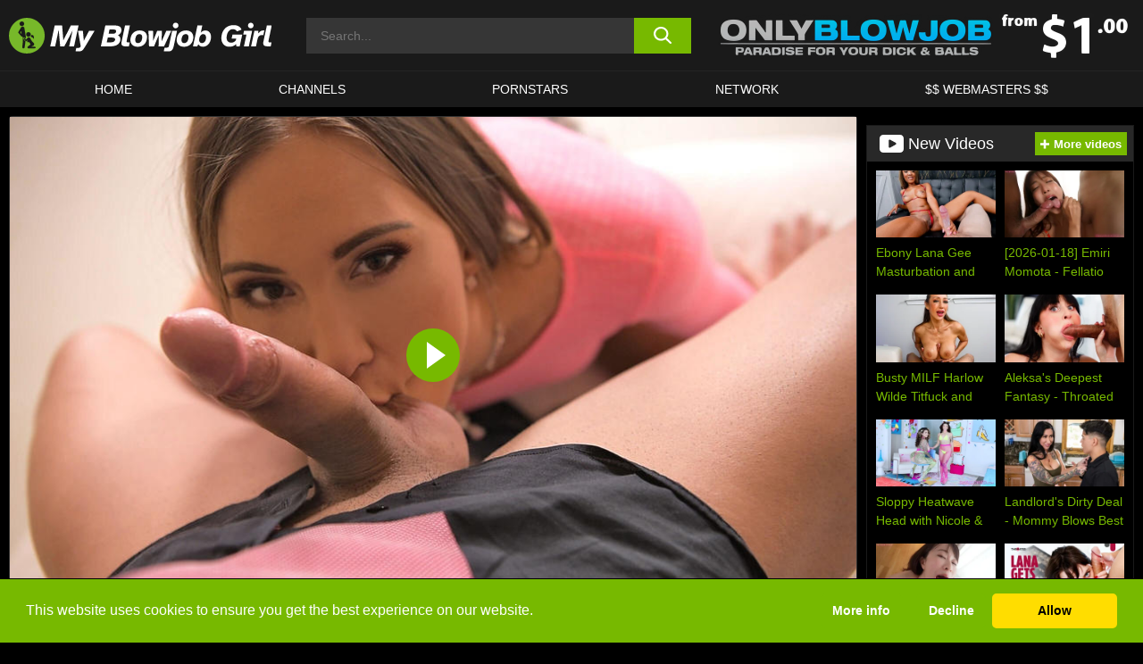

--- FILE ---
content_type: text/html; charset=UTF-8
request_url: https://www.myblowjobgirl.com/only-blowjob/video/insatiable-cock-cravings-see-innocent-young-babes-blowjob-only-blowjob/
body_size: 634896
content:

<!doctype html>

<html lang="en-US">

	<head>

		<meta http-equiv="Content-Type" content="text/html; charset=utf-8">
		<meta name="viewport" content="width=device-width, initial-scale=1.0, maximum-scale=5.0, minimum-scale=1.0">
		
			
		
				
		<!-- Mobile header color -->
		
		<title>Insatiable Cock Cravings: See Innocent Young Babe&#8217;s Blowjob &#8211; Only Blowjob | My Blowjob Girl</title>
<style id='wp-img-auto-sizes-contain-inline-css'>
img:is([sizes=auto i],[sizes^="auto," i]){contain-intrinsic-size:3000px 1500px}
/*# sourceURL=wp-img-auto-sizes-contain-inline-css */
</style>
<style id='wp-block-library-inline-css'>
:root{--wp-block-synced-color:#7a00df;--wp-block-synced-color--rgb:122,0,223;--wp-bound-block-color:var(--wp-block-synced-color);--wp-editor-canvas-background:#ddd;--wp-admin-theme-color:#007cba;--wp-admin-theme-color--rgb:0,124,186;--wp-admin-theme-color-darker-10:#006ba1;--wp-admin-theme-color-darker-10--rgb:0,107,160.5;--wp-admin-theme-color-darker-20:#005a87;--wp-admin-theme-color-darker-20--rgb:0,90,135;--wp-admin-border-width-focus:2px}@media (min-resolution:192dpi){:root{--wp-admin-border-width-focus:1.5px}}.wp-element-button{cursor:pointer}:root .has-very-light-gray-background-color{background-color:#eee}:root .has-very-dark-gray-background-color{background-color:#313131}:root .has-very-light-gray-color{color:#eee}:root .has-very-dark-gray-color{color:#313131}:root .has-vivid-green-cyan-to-vivid-cyan-blue-gradient-background{background:linear-gradient(135deg,#00d084,#0693e3)}:root .has-purple-crush-gradient-background{background:linear-gradient(135deg,#34e2e4,#4721fb 50%,#ab1dfe)}:root .has-hazy-dawn-gradient-background{background:linear-gradient(135deg,#faaca8,#dad0ec)}:root .has-subdued-olive-gradient-background{background:linear-gradient(135deg,#fafae1,#67a671)}:root .has-atomic-cream-gradient-background{background:linear-gradient(135deg,#fdd79a,#004a59)}:root .has-nightshade-gradient-background{background:linear-gradient(135deg,#330968,#31cdcf)}:root .has-midnight-gradient-background{background:linear-gradient(135deg,#020381,#2874fc)}:root{--wp--preset--font-size--normal:16px;--wp--preset--font-size--huge:42px}.has-regular-font-size{font-size:1em}.has-larger-font-size{font-size:2.625em}.has-normal-font-size{font-size:var(--wp--preset--font-size--normal)}.has-huge-font-size{font-size:var(--wp--preset--font-size--huge)}.has-text-align-center{text-align:center}.has-text-align-left{text-align:left}.has-text-align-right{text-align:right}.has-fit-text{white-space:nowrap!important}#end-resizable-editor-section{display:none}.aligncenter{clear:both}.items-justified-left{justify-content:flex-start}.items-justified-center{justify-content:center}.items-justified-right{justify-content:flex-end}.items-justified-space-between{justify-content:space-between}.screen-reader-text{border:0;clip-path:inset(50%);height:1px;margin:-1px;overflow:hidden;padding:0;position:absolute;width:1px;word-wrap:normal!important}.screen-reader-text:focus{background-color:#ddd;clip-path:none;color:#444;display:block;font-size:1em;height:auto;left:5px;line-height:normal;padding:15px 23px 14px;text-decoration:none;top:5px;width:auto;z-index:100000}html :where(.has-border-color){border-style:solid}html :where([style*=border-top-color]){border-top-style:solid}html :where([style*=border-right-color]){border-right-style:solid}html :where([style*=border-bottom-color]){border-bottom-style:solid}html :where([style*=border-left-color]){border-left-style:solid}html :where([style*=border-width]){border-style:solid}html :where([style*=border-top-width]){border-top-style:solid}html :where([style*=border-right-width]){border-right-style:solid}html :where([style*=border-bottom-width]){border-bottom-style:solid}html :where([style*=border-left-width]){border-left-style:solid}html :where(img[class*=wp-image-]){height:auto;max-width:100%}:where(figure){margin:0 0 1em}html :where(.is-position-sticky){--wp-admin--admin-bar--position-offset:var(--wp-admin--admin-bar--height,0px)}@media screen and (max-width:600px){html :where(.is-position-sticky){--wp-admin--admin-bar--position-offset:0px}}

/*# sourceURL=wp-block-library-inline-css */
</style><style id='global-styles-inline-css'>
:root{--wp--preset--aspect-ratio--square: 1;--wp--preset--aspect-ratio--4-3: 4/3;--wp--preset--aspect-ratio--3-4: 3/4;--wp--preset--aspect-ratio--3-2: 3/2;--wp--preset--aspect-ratio--2-3: 2/3;--wp--preset--aspect-ratio--16-9: 16/9;--wp--preset--aspect-ratio--9-16: 9/16;--wp--preset--color--black: #000000;--wp--preset--color--cyan-bluish-gray: #abb8c3;--wp--preset--color--white: #ffffff;--wp--preset--color--pale-pink: #f78da7;--wp--preset--color--vivid-red: #cf2e2e;--wp--preset--color--luminous-vivid-orange: #ff6900;--wp--preset--color--luminous-vivid-amber: #fcb900;--wp--preset--color--light-green-cyan: #7bdcb5;--wp--preset--color--vivid-green-cyan: #00d084;--wp--preset--color--pale-cyan-blue: #8ed1fc;--wp--preset--color--vivid-cyan-blue: #0693e3;--wp--preset--color--vivid-purple: #9b51e0;--wp--preset--gradient--vivid-cyan-blue-to-vivid-purple: linear-gradient(135deg,rgb(6,147,227) 0%,rgb(155,81,224) 100%);--wp--preset--gradient--light-green-cyan-to-vivid-green-cyan: linear-gradient(135deg,rgb(122,220,180) 0%,rgb(0,208,130) 100%);--wp--preset--gradient--luminous-vivid-amber-to-luminous-vivid-orange: linear-gradient(135deg,rgb(252,185,0) 0%,rgb(255,105,0) 100%);--wp--preset--gradient--luminous-vivid-orange-to-vivid-red: linear-gradient(135deg,rgb(255,105,0) 0%,rgb(207,46,46) 100%);--wp--preset--gradient--very-light-gray-to-cyan-bluish-gray: linear-gradient(135deg,rgb(238,238,238) 0%,rgb(169,184,195) 100%);--wp--preset--gradient--cool-to-warm-spectrum: linear-gradient(135deg,rgb(74,234,220) 0%,rgb(151,120,209) 20%,rgb(207,42,186) 40%,rgb(238,44,130) 60%,rgb(251,105,98) 80%,rgb(254,248,76) 100%);--wp--preset--gradient--blush-light-purple: linear-gradient(135deg,rgb(255,206,236) 0%,rgb(152,150,240) 100%);--wp--preset--gradient--blush-bordeaux: linear-gradient(135deg,rgb(254,205,165) 0%,rgb(254,45,45) 50%,rgb(107,0,62) 100%);--wp--preset--gradient--luminous-dusk: linear-gradient(135deg,rgb(255,203,112) 0%,rgb(199,81,192) 50%,rgb(65,88,208) 100%);--wp--preset--gradient--pale-ocean: linear-gradient(135deg,rgb(255,245,203) 0%,rgb(182,227,212) 50%,rgb(51,167,181) 100%);--wp--preset--gradient--electric-grass: linear-gradient(135deg,rgb(202,248,128) 0%,rgb(113,206,126) 100%);--wp--preset--gradient--midnight: linear-gradient(135deg,rgb(2,3,129) 0%,rgb(40,116,252) 100%);--wp--preset--font-size--small: 13px;--wp--preset--font-size--medium: 20px;--wp--preset--font-size--large: 36px;--wp--preset--font-size--x-large: 42px;--wp--preset--spacing--20: 0.44rem;--wp--preset--spacing--30: 0.67rem;--wp--preset--spacing--40: 1rem;--wp--preset--spacing--50: 1.5rem;--wp--preset--spacing--60: 2.25rem;--wp--preset--spacing--70: 3.38rem;--wp--preset--spacing--80: 5.06rem;--wp--preset--shadow--natural: 6px 6px 9px rgba(0, 0, 0, 0.2);--wp--preset--shadow--deep: 12px 12px 50px rgba(0, 0, 0, 0.4);--wp--preset--shadow--sharp: 6px 6px 0px rgba(0, 0, 0, 0.2);--wp--preset--shadow--outlined: 6px 6px 0px -3px rgb(255, 255, 255), 6px 6px rgb(0, 0, 0);--wp--preset--shadow--crisp: 6px 6px 0px rgb(0, 0, 0);}:where(.is-layout-flex){gap: 0.5em;}:where(.is-layout-grid){gap: 0.5em;}body .is-layout-flex{display: flex;}.is-layout-flex{flex-wrap: wrap;align-items: center;}.is-layout-flex > :is(*, div){margin: 0;}body .is-layout-grid{display: grid;}.is-layout-grid > :is(*, div){margin: 0;}:where(.wp-block-columns.is-layout-flex){gap: 2em;}:where(.wp-block-columns.is-layout-grid){gap: 2em;}:where(.wp-block-post-template.is-layout-flex){gap: 1.25em;}:where(.wp-block-post-template.is-layout-grid){gap: 1.25em;}.has-black-color{color: var(--wp--preset--color--black) !important;}.has-cyan-bluish-gray-color{color: var(--wp--preset--color--cyan-bluish-gray) !important;}.has-white-color{color: var(--wp--preset--color--white) !important;}.has-pale-pink-color{color: var(--wp--preset--color--pale-pink) !important;}.has-vivid-red-color{color: var(--wp--preset--color--vivid-red) !important;}.has-luminous-vivid-orange-color{color: var(--wp--preset--color--luminous-vivid-orange) !important;}.has-luminous-vivid-amber-color{color: var(--wp--preset--color--luminous-vivid-amber) !important;}.has-light-green-cyan-color{color: var(--wp--preset--color--light-green-cyan) !important;}.has-vivid-green-cyan-color{color: var(--wp--preset--color--vivid-green-cyan) !important;}.has-pale-cyan-blue-color{color: var(--wp--preset--color--pale-cyan-blue) !important;}.has-vivid-cyan-blue-color{color: var(--wp--preset--color--vivid-cyan-blue) !important;}.has-vivid-purple-color{color: var(--wp--preset--color--vivid-purple) !important;}.has-black-background-color{background-color: var(--wp--preset--color--black) !important;}.has-cyan-bluish-gray-background-color{background-color: var(--wp--preset--color--cyan-bluish-gray) !important;}.has-white-background-color{background-color: var(--wp--preset--color--white) !important;}.has-pale-pink-background-color{background-color: var(--wp--preset--color--pale-pink) !important;}.has-vivid-red-background-color{background-color: var(--wp--preset--color--vivid-red) !important;}.has-luminous-vivid-orange-background-color{background-color: var(--wp--preset--color--luminous-vivid-orange) !important;}.has-luminous-vivid-amber-background-color{background-color: var(--wp--preset--color--luminous-vivid-amber) !important;}.has-light-green-cyan-background-color{background-color: var(--wp--preset--color--light-green-cyan) !important;}.has-vivid-green-cyan-background-color{background-color: var(--wp--preset--color--vivid-green-cyan) !important;}.has-pale-cyan-blue-background-color{background-color: var(--wp--preset--color--pale-cyan-blue) !important;}.has-vivid-cyan-blue-background-color{background-color: var(--wp--preset--color--vivid-cyan-blue) !important;}.has-vivid-purple-background-color{background-color: var(--wp--preset--color--vivid-purple) !important;}.has-black-border-color{border-color: var(--wp--preset--color--black) !important;}.has-cyan-bluish-gray-border-color{border-color: var(--wp--preset--color--cyan-bluish-gray) !important;}.has-white-border-color{border-color: var(--wp--preset--color--white) !important;}.has-pale-pink-border-color{border-color: var(--wp--preset--color--pale-pink) !important;}.has-vivid-red-border-color{border-color: var(--wp--preset--color--vivid-red) !important;}.has-luminous-vivid-orange-border-color{border-color: var(--wp--preset--color--luminous-vivid-orange) !important;}.has-luminous-vivid-amber-border-color{border-color: var(--wp--preset--color--luminous-vivid-amber) !important;}.has-light-green-cyan-border-color{border-color: var(--wp--preset--color--light-green-cyan) !important;}.has-vivid-green-cyan-border-color{border-color: var(--wp--preset--color--vivid-green-cyan) !important;}.has-pale-cyan-blue-border-color{border-color: var(--wp--preset--color--pale-cyan-blue) !important;}.has-vivid-cyan-blue-border-color{border-color: var(--wp--preset--color--vivid-cyan-blue) !important;}.has-vivid-purple-border-color{border-color: var(--wp--preset--color--vivid-purple) !important;}.has-vivid-cyan-blue-to-vivid-purple-gradient-background{background: var(--wp--preset--gradient--vivid-cyan-blue-to-vivid-purple) !important;}.has-light-green-cyan-to-vivid-green-cyan-gradient-background{background: var(--wp--preset--gradient--light-green-cyan-to-vivid-green-cyan) !important;}.has-luminous-vivid-amber-to-luminous-vivid-orange-gradient-background{background: var(--wp--preset--gradient--luminous-vivid-amber-to-luminous-vivid-orange) !important;}.has-luminous-vivid-orange-to-vivid-red-gradient-background{background: var(--wp--preset--gradient--luminous-vivid-orange-to-vivid-red) !important;}.has-very-light-gray-to-cyan-bluish-gray-gradient-background{background: var(--wp--preset--gradient--very-light-gray-to-cyan-bluish-gray) !important;}.has-cool-to-warm-spectrum-gradient-background{background: var(--wp--preset--gradient--cool-to-warm-spectrum) !important;}.has-blush-light-purple-gradient-background{background: var(--wp--preset--gradient--blush-light-purple) !important;}.has-blush-bordeaux-gradient-background{background: var(--wp--preset--gradient--blush-bordeaux) !important;}.has-luminous-dusk-gradient-background{background: var(--wp--preset--gradient--luminous-dusk) !important;}.has-pale-ocean-gradient-background{background: var(--wp--preset--gradient--pale-ocean) !important;}.has-electric-grass-gradient-background{background: var(--wp--preset--gradient--electric-grass) !important;}.has-midnight-gradient-background{background: var(--wp--preset--gradient--midnight) !important;}.has-small-font-size{font-size: var(--wp--preset--font-size--small) !important;}.has-medium-font-size{font-size: var(--wp--preset--font-size--medium) !important;}.has-large-font-size{font-size: var(--wp--preset--font-size--large) !important;}.has-x-large-font-size{font-size: var(--wp--preset--font-size--x-large) !important;}
/*# sourceURL=global-styles-inline-css */
</style>

<link rel='stylesheet' id='teamk-style-css' href='https://www.myblowjobgirl.com/wp-content/themes/teamk/style.css?ver=6.9' media='all' />
<link rel='stylesheet' id='tks-cookies-css-css' href='https://www.myblowjobgirl.com/wp-content/plugins/teamk-shonichi/css/cookies.css?ver=6.9' media='print' onload="this.media='all'" />
<link rel='shortlink' href='https://www.myblowjobgirl.com/?p=1117' />

	<!-- Begin Team K Shonichi SEO -->
	<meta name="description" content="She&#8217;s got insatiable cock cravings and can&#8217;t wait to get a chance to taste George Lee&#8217;s massive dong! Her name is Naomi Bennet and she&#8217;s a breath-taking brunette with brown eyes and small, natural tits. This young bombshell looks so innocent, so inexperienced, so sweet&#8230;Naomi Bennet&#8217;s curvy ass looks absolutely breath-taking underneath her mini-skirt. Today&#8217;s [&hellip;]">
	<link rel="canonical" href="https://www.myblowjobgirl.com/only-blowjob/video/insatiable-cock-cravings-see-innocent-young-babes-blowjob-only-blowjob/">
	<meta name="robots" content="max-snippet:-1, max-image-preview:large, max-video-preview:-1">

	<!-- End Team K Shonichi SEO -->
<link rel="icon" type="image/png" href="/wp-content/uploads/fbrfg/favicon-96x96.png" sizes="96x96" />
<link rel="icon" type="image/svg+xml" href="/wp-content/uploads/fbrfg/favicon.svg" />
<link rel="shortcut icon" href="/wp-content/uploads/fbrfg/favicon.ico" />
<link rel="apple-touch-icon" sizes="180x180" href="/wp-content/uploads/fbrfg/apple-touch-icon.png" />
<meta name="apple-mobile-web-app-title" content="My Blowjob Girl" />
<link rel="manifest" href="/wp-content/uploads/fbrfg/site.webmanifest" /><!-- Analytics by WP Statistics - https://wp-statistics.com -->

<style id="teamk-css-vars" data-ver="20fd1e0cbe6c4f71152c3fb1fc11479d">:root{--primary-color: #77B900;--bg-color: #000000;--header-bg-color: #1A1A1A;--logo-height: 40px;--site-max-width: 1340px;--header-height: 80px;--sidebar-width: 300px;}</style>

<script type="application/ld+json">{"@context": "https://schema.org","@graph": [{"@type": "WebSite","@id": "https://www.myblowjobgirl.com/#website","url": "https://www.myblowjobgirl.com","inLanguage": "en-US","name": "My Blowjob Girl","description": "Free Blow Job Sex Videos and Movies","isFamilyFriendly": false,"potentialAction": {"@type": "SearchAction","target": "https://www.myblowjobgirl.com/?s={search_term_string}","query-input": "required name=search_term_string"},"publisher":{"@id":"https://www.myblowjobgirl.com/#organization"}},{"@type":"Organization","@id":"https://www.myblowjobgirl.com/#organization","name":"My Blowjob Girl","url":"https://www.myblowjobgirl.com","logo":{  "@type":"ImageObject",  "url":"https:\/\/www.myblowjobgirl.com\/img\/themeIMGs\/NewLogo.svg",  "contentUrl":"https:\/\/www.myblowjobgirl.com\/img\/themeIMGs\/NewLogo.svg","encodingFormat":"image\/svg+xml"}},{"@type": "BreadcrumbList","@id": "https://www.myblowjobgirl.com/#breadcrumbs","name": "Breadcrumbs","itemListElement": [{"@type": "ListItem","position": 1,"item": {"@id": "https://www.myblowjobgirl.com","url": "https://www.myblowjobgirl.com","name": "My Blowjob Girl"}},{"@type": "ListItem","position": 2,"item": {"@id": "https://www.myblowjobgirl.com/only-blowjob/","url": "https://www.myblowjobgirl.com/only-blowjob/","name": "Only Blowjob"}},{"@type": "ListItem","position": 3,"item": {"@id": "https://www.myblowjobgirl.com/only-blowjob/video/","url": "https://www.myblowjobgirl.com/only-blowjob/video/","name": "video"}},{"@type": "ListItem","position": 4,"item": {"@id": "https://www.myblowjobgirl.com/only-blowjob/video/insatiable-cock-cravings-see-innocent-young-babes-blowjob-only-blowjob/","url": "https://www.myblowjobgirl.com/only-blowjob/video/insatiable-cock-cravings-see-innocent-young-babes-blowjob-only-blowjob/","name": "Insatiable Cock Cravings: See Innocent Young Babe's Blowjob - Only Blowjob"}}]},{"@type":"WebPage","@id":"https:\/\/www.myblowjobgirl.com\/only-blowjob\/video\/insatiable-cock-cravings-see-innocent-young-babes-blowjob-only-blowjob\/#webpage","url":"https:\/\/www.myblowjobgirl.com\/only-blowjob\/video\/insatiable-cock-cravings-see-innocent-young-babes-blowjob-only-blowjob\/","name":"Insatiable Cock Cravings: See Innocent Young Babe's Blowjob - Only Blowjob","isPartOf":{"@id":"https://www.myblowjobgirl.com/#website"},"breadcrumb":{"@id":"https://www.myblowjobgirl.com/#breadcrumbs"},"description":"She&#8217;s got insatiable cock cravings and can&#8217;t wait to get a chance to taste George Lee&#8217;s massive dong! Her name is Naomi Bennet and she&#8217;s a breath-taking brunette with brown eyes and small, natural tits. This young bombshell looks so innocent, so inexperienced, so sweet&#8230;Naomi Bennet&#8217;s curvy ass looks absolutely breath-taking underneath her mini-skirt. Today&#8217;s [&hellip;]","primaryImageOfPage":{  "@type":"ImageObject",  "url":"https:\/\/www.myblowjobgirl.com\/wp-content\/uploads\/2018\/10\/1117-393-preview.webp","encodingFormat":"image\/webp"},"video":{"@id":"https:\/\/www.myblowjobgirl.com\/only-blowjob\/video\/insatiable-cock-cravings-see-innocent-young-babes-blowjob-only-blowjob\/#videoObject"}}]}</script>
<script type="application/ld+json">{"@context": "https://schema.org","@graph": [{"@type":"Article","@id":"https:\/\/www.myblowjobgirl.com\/only-blowjob\/video\/insatiable-cock-cravings-see-innocent-young-babes-blowjob-only-blowjob\/#article","mainEntityOfPage":{"@id":"https:\/\/www.myblowjobgirl.com\/only-blowjob\/video\/insatiable-cock-cravings-see-innocent-young-babes-blowjob-only-blowjob\/"},"headline":"Insatiable Cock Cravings: See Innocent Young Babe's Blowjob - Only Blowjob","image":"https:\/\/www.myblowjobgirl.com\/wp-content\/uploads\/2018\/10\/1117-393-preview.webp","datePublished":"2018-10-26T23:02:09+02:00","dateModified":"2018-10-26T23:02:09+02:00","author":{"@type":"Organization","@id":"https://www.myblowjobgirl.com/#organization"},"publisher":{"@id":"https://www.myblowjobgirl.com/#organization"},"associatedMedia":{"@id":"https:\/\/www.myblowjobgirl.com\/only-blowjob\/video\/insatiable-cock-cravings-see-innocent-young-babes-blowjob-only-blowjob\/#videoObject"}}]}</script>
<script type="application/ld+json">{"@context": "https://schema.org","@graph": [{"@type":"VideoObject","@id":"https:\/\/www.myblowjobgirl.com\/only-blowjob\/video\/insatiable-cock-cravings-see-innocent-young-babes-blowjob-only-blowjob\/#videoObject","contentUrl":"https:\/\/hwnds.ddfstatic.com\/ddfcash\/content\/ddf\/875bj\/trailer_720.mp4","encodingFormat":"video\/mp4","embedUrl":"https:\/\/www.myblowjobgirl.com\/only-blowjob\/video\/insatiable-cock-cravings-see-innocent-young-babes-blowjob-only-blowjob\/","name":"Insatiable Cock Cravings: See Innocent Young Babe's Blowjob - Only Blowjob","description":"She&#8217;s got insatiable cock cravings and can&#8217;t wait to get a chance to taste George Lee&#8217;s massive dong! Her name is Naomi Bennet and she&#8217;s a breath-taking brunette with brown eyes and small, natural tits. This young bombshell looks so innocent, so inexperienced, so sweet&#8230;Naomi Bennet&#8217;s curvy ass looks absolutely breath-taking underneath her mini-skirt. Today&#8217;s [&hellip;]","identifier":"1117","inLanguage":"en-US","isFamilyFriendly": false,"isAccessibleForFree": true,"duration":"PT40M48S","width": 1920,"height": 1080,"interactionStatistic":[{  "@type":"InteractionCounter",  "interactionType":{"@type":"WatchAction"},  "userInteractionCount":643}],"thumbnailUrl":["https:\/\/www.myblowjobgirl.com\/wp-content\/uploads\/2018\/10\/1117-393-preview.webp"],"uploadDate":"2018-10-26T23:02:09+02:00","publisher":{"@id":"https://www.myblowjobgirl.com/#organization"},"potentialAction":{"@type":"WatchAction","target":"https:\/\/www.myblowjobgirl.com\/only-blowjob\/video\/insatiable-cock-cravings-see-innocent-young-babes-blowjob-only-blowjob\/"},"mainEntityOfPage":{"@id":"https:\/\/www.myblowjobgirl.com\/only-blowjob\/video\/insatiable-cock-cravings-see-innocent-young-babes-blowjob-only-blowjob\/#webpage"},"genre":["69","Athletic","Ball licking","Boy-girl","Brown eyes","Brown hair","Cum play","Curvy ass","Czech","Deep throat","Dslr","Facial","Fingering","Girl next door","High heels","Indoor","Lingerie","Livingroom","Medium ass","Medium skin","Mini-skirt","Natural tits","Pussy eating","Pussy licking","Pussy play","Shaved pussy","Small tits","Sucking"],"actor":[{"@type":"Person","name":"Naomi Bennet","url":"https:\/\/www.myblowjobgirl.com\/pornstars\/naomi-bennet\/"}]}]}</script>
<script async src="https://www.googletagmanager.com/gtag/js?id=G-MPF1THRT8Y"></script>

<script type="text/plain" class="ce-script">

    window.dataLayer = window.dataLayer || [];
	function gtag(){dataLayer.push(arguments);}
    gtag('js', new Date());

    gtag('config', 'G-MPF1THRT8Y' );
			
</script>

<meta name="theme-color" content="#000000" />
<!-- BEGIN TWITTER DATA -->
<meta name="twitter:card" content="summary_large_image" />
<meta name="twitter:site" content="@SamuraiJuuGo" />
<meta name="twitter:title" content="Insatiable Cock Cravings: See Innocent Young Babe's Blowjob - Only Blowjob" />
<meta name="twitter:description" content="She&#8217;s got insatiable cock cravings and can&#8217;t wait to get a chance to taste George Lee&#8217;s massive dong! Her name is Naomi Bennet and she&#8217;s a breath-taking brunette with brown eyes and small, natural tits. This young bombshell looks so innocent, so inexperienced, so sweet&#8230;Naomi Bennet&#8217;s curvy ass looks absolutely breath-taking underneath her mini-skirt. Today&#8217;s [&hellip;]" />
<meta name="twitter:image" content="https://www.myblowjobgirl.com/wp-content/uploads/2018/10/1117-393-preview.webp" />
<meta name="twitter:image:alt" content="She&#8217;s got insatiable cock cravings and can&#8217;t wait to get a chance to taste George Lee&#8217;s massive dong! Her name is Naomi Bennet and she&#8217;s a breath-taking brunette with brown eyes and small, natural tits. This young bombshell looks so innocent, so inexperienced, so sweet&#8230;Naomi Bennet&#8217;s curvy ass looks absolutely breath-taking underneath her mini-skirt. Today&#8217;s [&hellip;]" />
<!-- END TWITTER DATA -->
<!-- BEGIN OPEN GRAPH DATA -->
<meta property="og:site_name" content="My Blowjob Girl" />
<meta property="og:locale" content="en_US" />
<meta property="og:type" content="article" />
<meta property="og:title" content="Insatiable Cock Cravings: See Innocent Young Babe&#039;s Blowjob - Only Blowjob" />
<meta property="og:description" content="She&#8217;s got insatiable cock cravings and can&#8217;t wait to get a chance to taste George Lee&#8217;s massive dong! Her name is Naomi Bennet and she&#8217;s a breath-taking brunette with brown eyes and small, natural tits. This young bombshell looks so innocent, so inexperienced, so sweet&#8230;Naomi Bennet&#8217;s curvy ass looks absolutely breath-taking underneath her mini-skirt. Today&#8217;s [&hellip;]" />
<meta property="og:url" content="https://www.myblowjobgirl.com/only-blowjob/video/insatiable-cock-cravings-see-innocent-young-babes-blowjob-only-blowjob/" />
<meta property="og:image" content="https://www.myblowjobgirl.com/wp-content/uploads/2018/10/1117-393-preview.webp" />
<meta property="og:image:alt" content="She&#8217;s got insatiable cock cravings and can&#8217;t wait to get a chance to taste George Lee&#8217;s massive dong! Her name is Naomi Bennet and she&#8217;s a breath-taking brunette with brown eyes and small, natural tits. This young bombshell looks so innocent, so inexperienced, so sweet&#8230;Naomi Bennet&#8217;s curvy ass looks absolutely breath-taking underneath her mini-skirt. Today&#8217;s [&hellip;]" />
<!-- END OPEN GRAPH DATA -->
<style>#site-navigationNoMobile .current-menu-item a {
	border-bottom: 2px solid #77B900;
}

#site-navigationNoMobile li:hover > a, #site-navigationNoMobile ul li.current-menu-item a {
    border-bottom: 2px solid #77B900;
}

a {
	color: #77B900;
}
a:hover, a:focus, a:active {
    color: #77B900;
}

</style>
		
	</head>

	<body class="wp-singular post-template-default single single-post postid-1117 single-format-video wp-theme-teamk isSingle" data="1117">

		<!-- Div para detectar AdBlocks -->

		<div id="notify" class="300x250 ads advertising ad advertisment" style="width: 0px; height: 0px; display: block;"></div>

		<!-- END Div para detectar AdBlocks -->

		<div id="page" class="site">
		
		<!-- Barra superior para futuro uso -->
		
					
				<div style="background: black;">
					<div id="topBarID" class="topBarCLS">
											</div>
				</div>
			
						
		<!-- Fin barra superior -->

		<!-- Header Mobile -->

		<div id="site-navigation">

			<div class="logo-search d-flex">

				<div class="mobile-container d-flex align-items-center justify-content-between">

					<!-- Menu mobile -->

					<button class="navbar-toggler hamburger hamburger--slider" type="button" data-toggle="collapse" data-target="#navbarNavDropdown" aria-controls="navbarNavDropdown" aria-expanded="false" aria-label="Toggle navigation">

						<span class="hamburger-box">

							<span class="hamburger-inner"></span>

						</span>

					</button>

					<!-- Your site title as branding in the menu -->

					<div class="navbar-brand mb-0">

												<a href="https://www.myblowjobgirl.com" class="logoA">
								<img alt="logo" class="logoIMG" src="/img/themeIMGs/NewLogo.svg">
							</a>
						
					</div>
						
					<!-- end custom logo -->

					<div class="search-menu-mobile">
						<div class="header-search-mobile">
							<svg version="1.1" xmlns="http://www.w3.org/2000/svg" xmlns:xlink="http://www.w3.org/1999/xlink" x="0px" y="0px" viewBox="0 0 73 72.9" xml:space="preserve">
							<path d="M71.8,66L53.9,48.1c9-11.7,8.1-28.6-2.7-39.3C45.3,2.9,37.7,0,30,0S14.7,2.9,8.8,8.8c-11.7,11.7-11.7,30.7,0,42.4
								C14.7,57.1,22.3,60,30,60c6.4,0,12.8-2,18.1-6.1l18,17.8c0.8,0.8,1.8,1.2,2.9,1.2c1,0,2.1-0.4,2.9-1.2C73.4,70.2,73.4,67.6,71.8,66z
								M30.1,51.9c-5.9,0-11.3-2.3-15.5-6.4c-8.5-8.5-8.5-22.4,0-31c4.1-4.1,9.6-6.4,15.5-6.4s11.3,2.3,15.5,6.4S52,24.1,52,30
								s-2.3,11.3-6.4,15.5S35.9,51.9,30.1,51.9z"/>
							</svg>
						</div>	
					</div>

				</div>	

			</div>

			<div class="header-search">

				<form role="search" method="get" id="searchformMobile" action="https://www.myblowjobgirl.com">        

					<input class="input-group-field" value="" placeholder="Search..." name="s" id="sM" type="search">                

					<button aria-label="search button" class="fa-input" type="submit" id="searchsubmitMobile" value="">
						<svg version="1.1" xmlns="http://www.w3.org/2000/svg" xmlns:xlink="http://www.w3.org/1999/xlink" x="0px" y="0px" viewBox="0 0 73 72.9" xml:space="preserve">
							<path d="M71.8,66L53.9,48.1c9-11.7,8.1-28.6-2.7-39.3C45.3,2.9,37.7,0,30,0S14.7,2.9,8.8,8.8c-11.7,11.7-11.7,30.7,0,42.4
								C14.7,57.1,22.3,60,30,60c6.4,0,12.8-2,18.1-6.1l18,17.8c0.8,0.8,1.8,1.2,2.9,1.2c1,0,2.1-0.4,2.9-1.2C73.4,70.2,73.4,67.6,71.8,66z
								M30.1,51.9c-5.9,0-11.3-2.3-15.5-6.4c-8.5-8.5-8.5-22.4,0-31c4.1-4.1,9.6-6.4,15.5-6.4s11.3,2.3,15.5,6.4S52,24.1,52,30
								s-2.3,11.3-6.4,15.5S35.9,51.9,30.1,51.9z"/>
						</svg>
					</button>     

				</form>

			</div>

			<nav class="navbar-mobile navbar-expand-md navbar-dark">	

				<div class="container">

					<!-- The WordPress Menu goes here -->

					<div id="navbarNavDropdown" class="collapse navbar-collapse">
						<div class="menu-header-container"><ul class="navbar-nav ml-auto"><li id="menu-item-12749" class="menu-item menu-item-type-custom menu-item-object-custom menu-item-home menu-item-12749"><a href="https://www.myblowjobgirl.com/">HOME</a></li>
<li id="menu-item-12750" class="menu-item menu-item-type-custom menu-item-object-custom menu-item-12750"><a href="https://www.myblowjobgirl.com/channels/">CHANNELS</a></li>
<li id="menu-item-12751" class="menu-item menu-item-type-post_type menu-item-object-page menu-item-12751"><a href="https://www.myblowjobgirl.com/porn-stars/">PORNSTARS</a></li>
<li id="menu-item-15794" class="menu-item menu-item-type-post_type menu-item-object-page menu-item-15794"><a href="https://www.myblowjobgirl.com/network/">Network</a></li>
<li id="menu-item-12753" class="menu-item menu-item-type-custom menu-item-object-custom menu-item-12753"><a target="_blank" href="https://aff.samurai15.com/">$$ WEBMASTERS $$</a></li>
</ul></div><script type="application/ld+json">{"@context":"https://schema.org","@graph":[{"@type":"SiteNavigationElement","@id":"https:\/\/www.myblowjobgirl.com\/#nav-header","name":"Header","hasPart":[{"@type":"SiteNavigationElement","@id":"https:\/\/www.myblowjobgirl.com\/","name":"HOME","url":"https:\/\/www.myblowjobgirl.com\/"},{"@type":"SiteNavigationElement","@id":"https:\/\/www.myblowjobgirl.com\/channels\/","name":"CHANNELS","url":"https:\/\/www.myblowjobgirl.com\/channels\/"},{"@type":"SiteNavigationElement","@id":"https:\/\/www.myblowjobgirl.com\/porn-stars\/","name":"PORNSTARS","url":"https:\/\/www.myblowjobgirl.com\/porn-stars\/"},{"@type":"SiteNavigationElement","@id":"https:\/\/www.myblowjobgirl.com\/network\/","name":"Network","url":"https:\/\/www.myblowjobgirl.com\/network\/"},{"@type":"SiteNavigationElement","@id":"https:\/\/aff.samurai15.com\/","name":"$$ WEBMASTERS $$","url":"https:\/\/aff.samurai15.com\/"}]}]}</script>						
					</div>
				</div>
				<!-- .container -->

			</nav><!-- .site-navigation -->

		</div>

		<!-- END Header Mobile -->

		<!-- Header -->


		<header id="masthead" class="site-header isSingleHeader">
			
			
			<div class="site-branding cellLogo" style="grid-template-columns: calc((90% - 478px)/2) calc((110% - 478px)/2) 468px;">
				
				<!-- Logo Begin -->	

				<div class="logoDIV">

										<a href="https://www.myblowjobgirl.com" class="logoA">
							<img alt="logo" class="logoIMG" src="/img/themeIMGs/NewLogo.svg">						</a>
									</div>
				
				<!-- Logo End -->

				<!-- Search Begin -->

									
						<div class="searchDIV">
							<div class="header-search-2">
								<form role="search" method="get" id="searchform" action="https://www.myblowjobgirl.com">        
									<input class="input-group-field" value="" placeholder="Search..." name="s" id="s" type="search">                
									<button aria-label="search button" class="fa-input" type="submit" id="searchsubmit" value="">
										<svg version="1.1" xmlns="http://www.w3.org/2000/svg" xmlns:xlink="http://www.w3.org/1999/xlink" x="0px" y="0px" viewBox="0 0 73 72.9" xml:space="preserve">
											<path d="M71.8,66L53.9,48.1c9-11.7,8.1-28.6-2.7-39.3C45.3,2.9,37.7,0,30,0S14.7,2.9,8.8,8.8c-11.7,11.7-11.7,30.7,0,42.4
												C14.7,57.1,22.3,60,30,60c6.4,0,12.8-2,18.1-6.1l18,17.8c0.8,0.8,1.8,1.2,2.9,1.2c1,0,2.1-0.4,2.9-1.2C73.4,70.2,73.4,67.6,71.8,66z
												M30.1,51.9c-5.9,0-11.3-2.3-15.5-6.4c-8.5-8.5-8.5-22.4,0-31c4.1-4.1,9.6-6.4,15.5-6.4s11.3,2.3,15.5,6.4S52,24.1,52,30
												s-2.3,11.3-6.4,15.5S35.9,51.9,30.1,51.9z"/>
										</svg>			        			</button>     
								</form>
							</div>
						</div>

					
				<!-- Search END -->

					

						<div class="sdaDIV" id="sdaDIVid">

							<div class="WIDGETGRIDHEADER">

								<section id="widget_sav-5" class="widget widgetSDA widgets-sidebar">
                    <div class="widgetWrapper">

                    <div class="sadWW headerWG"><div class="eAC" data="header"><a href="https://www.myblowjobgirl.com/goto?pID=1117&pURL=aHR0cHM6Ly9wb3Jud29ybGQuY29tLz9hZmY9NUUzRzdZSktMWn5NQkpH&linkType=RS" class="isSpon" ><picture class="pAC" data="isImage"><source srcset="[data-uri] 1x, [data-uri] 2x" type="image/webp"><img src="[data-uri]" alt="only-blowjob" aria-label="only-blowjob" ></picture></a></div></div>
                    </div>
            
                </section>
							</div>
			
						</div>

					
			</div><!-- .site-branding -->

			<!-- Menu navegacion Begin -->

			<nav id="site-navigationNoMobile" class="main-navigation topMenu">
				
				<div class="menu-header-container"><ul class="ulTopMenu" style="grid-template-columns: repeat(5, auto); max-width: var(--site-max-width);"><li class="menu-item menu-item-type-custom menu-item-object-custom menu-item-home menu-item-12749"><a href="https://www.myblowjobgirl.com/">HOME</a></li>
<li class="menu-item menu-item-type-custom menu-item-object-custom menu-item-12750"><a href="https://www.myblowjobgirl.com/channels/">CHANNELS</a></li>
<li class="menu-item menu-item-type-post_type menu-item-object-page menu-item-12751"><a href="https://www.myblowjobgirl.com/porn-stars/">PORNSTARS</a></li>
<li class="menu-item menu-item-type-post_type menu-item-object-page menu-item-15794"><a href="https://www.myblowjobgirl.com/network/">Network</a></li>
<li class="menu-item menu-item-type-custom menu-item-object-custom menu-item-12753"><a target="_blank" href="https://aff.samurai15.com/">$$ WEBMASTERS $$</a></li>
</ul></div>			</nav>

			<!-- Menu navegacion END -->

		</header>

		<!-- HEADER END -->

		<!-- Content BEGIN -->

		<div id="content" class="site-content isSingleContent">


	<div id="primary" class="content-area isSinglePrimary" style="max-width: 1340px;">
		<main id="main" class="site-main isSingleMain">

		
	<article id="post-1117">

		<div class="entry-header isSingleVideoHeader">

			<div class="videoContainer" style="display: grid;">

				<!-- Loading Spin -->

				<div id="loadingSpin" class="imgPlayer" style="grid-area: 1 / 1; background: #000; z-index: 999;">

					<div class="ct-icon-video2" style="color: #fff; font-size: 25px;">
					
					<svg version="1.1" id="Layer_1" x="0px" y="0px" viewBox="0 0 76.7 62" style="" xml:space="preserve">
						<g transform="scale(-1, 1)" transform-origin="38.35 31">
							<path d="M15.3,23.7l-5.9,5.9C10.1,14.2,22.8,2,38.3,2c10.3,0,19.9,5.6,25.1,14.5l1.7-1C59.7,5.9,49.4,0,38.3,0
									C21.7,0,8.1,13.2,7.4,29.6l-6-6L0,25.1l8.3,8.3l8.3-8.3L15.3,23.7z" fill="white"/>
							<path d="M76.7,36.9l-8.3-8.3L60,36.9l1.4,1.4l5.9-5.9C66.5,47.8,53.8,60,38.3,60C28,60,18.4,54.4,13.2,45.5l-1.7,1
									C17,56.1,27.3,62,38.3,62c16.6,0,30.2-13.2,31-29.6l6,6L76.7,36.9z" fill="white"/>
						</g>
					</svg>
					
					</div>
				
				</div>

				<!-- END loading spin -->

				<!-- VideoPlayer -->

				<div class="video-player" style="grid-area: 1 / 1;">
					
					<div class="responsive-player">

						<div class="imgPlayer divVR">
								
							<!-- Get cookies images -->

														
							<!-- 
								<img alt="Cookies Girl" class="divVRin" src="">
							-->
							
							<!-- END Get cookies images -->

						</div>

											
						
						<!-- Video player -->

													
								<script>

									document.addEventListener('DOMContentLoaded', function () {

										const fpConfig = {
											layoutControls: {
												primaryColor: "#77B900",
												posterImageSize: "cover",
												posterImage: "https://hwnds.ddfstatic.com/ddfcash/content/ddf/875bj/preview.jpg",
												preload: "none",
												contextMenu: { controls: false },
												miniPlayer: { enabled: false },
												allowTheatre: false
											}
										};
										
										
										// Inicialización del player
										var myFP = fluidPlayer('videoSingle', fpConfig);

									});

								</script>


								<div class="wrap-video video-js">
									<video oncontextmenu="return false;" id="videoSingle" style="width: 100%; height: auto;">
    	        						<source src="https://hwnds.ddfstatic.com/ddfcash/content/ddf/875bj/trailer_720.mp4" type="video/mp4" />
        							</video>
    							</div>

							
					</div>

				</div>

				<!-- END VideoPlayer -->

			</div>

			<!-- New Download button -->

			<div class="lgWrapper">

			<a class="lgA isSpon" rel="sponsored" href="https://www.myblowjobgirl.com/goto?pID=1117&pURL=aHR0cHM6Ly9wb3Jud29ybGQuY29tLz9hZmY9NUUzRzdZSktMWn5NQkpH&linkType=RS" style="height: 73px;">
					
					<div class="lsBN" style="background-color: #77B900">
								
						<div class="imgWP">

							<img alt="Only Blowjob logo" class="lgIMG" src="/img/lgs/only-blowjob-logo.svg">
						</div>

					</div>

					<div class="spBN"></div>

					<div class="rsBN">
							
						<div class="tsBN">
							<div class="tsTP">Download this video from:</div>
							<div class="tsDN">Only Blowjob</div>
						</div>

						<div class="greenB">
							
							<span style="background-color: #77B900" class="button">Download</span>

						</div>

					</div>
				
			</a>

			</div>

			<!-- END new button download -->

			<!-- H1, date and views -->

			<div class="title-block box-shadow">

				<!-- Date and views -->

				<div class="dateViews">

					<time datetime="2018-10-26T23:02:09+02:00" itemprop="datePublished">October 26, 2018</time>

					<span class="separator" style="padding: 0px 5px;">|</span>

						<span>

							644						
						</span>

						 views
				</div>

				<!-- END date and views -->

				<h1 class="entry-title">

					Insatiable Cock Cravings: See Innocent Young Babe's Blowjob - Only Blowjob
				</h1>			

				<div class="pornstarsList">

					<a href="https://www.myblowjobgirl.com/pornstars/naomi-bennet/" class="label">Naomi Bennet</a>
				</div>				

			</div>

			<!-- END h1, date and views -->

			<!-- END block under video -->

			<div class="entry-content single-entry-content">				

				<div id="video-about" class="width70">

					<div class="channel">

						<span><strong>Channel: </strong></span><a href="https://www.myblowjobgirl.com/only-blowjob/" class="label">Only Blowjob</a>
					</div>
					
					<div class="description">

					<strong class="sDesc" style="display: block; margin-bottom: 10px;">Description:</strong>						
							<div class="desc more">
						
								<p class="textControl">
						
									She's got insatiable cock cravings and can't wait to get a chance to taste George Lee's massive dong! Her name is Naomi Bennet and she's a breath-taking brunette with brown eyes and small, natural tits. This young bombshell looks so innocent, so inexperienced, so sweet...Naomi Bennet's curvy ass looks absolutely breath-taking underneath her mini-skirt. Today's boy-girl scene opens up with some intense pussy licking as George Lee sticks his tongue into her tasty snatch. Miss Bennet's wet box tastes so good, he can't stop enjoying her juices! Soon, the curvy babe starts sucking his boner and crams her deep throat with his hard dick. She keeps sucking and strokes along his shaft with her wet, warm tongue until she reaches the tip of his rod. His entire cock disappears inside her insatiable mouth and Naomi Bennet gets her pussy played with while licking and sucking each other in 69!The moment he cums, he blows his white sperm all over her face and the young babe enjoys a tasty cumshot, licks that jizz off her lips and says good bye with a seductive smile on her gorgeous face!						
								</p>
						
							</div>
																		
						
					</div>

					<div class="tags">
					
											
								<span style="display: block; margin-bottom: 10px;">
									<strong>
										Tags:									</strong>
								</span>

								<div id="tags" class="tagsContainer">
					
									<a style="display: none;" href="https://www.myblowjobgirl.com/tag/69/" class="tagBox">69</a><a style="display: none;" href="https://www.myblowjobgirl.com/tag/athletic/" class="tagBox">Athletic</a><a style="display: none;" href="https://www.myblowjobgirl.com/tag/ball-licking/" class="tagBox">Ball licking</a><a style="display: none;" href="https://www.myblowjobgirl.com/tag/boy-girl/" class="tagBox">Boy-girl</a><a style="display: none;" href="https://www.myblowjobgirl.com/tag/brown-eyes/" class="tagBox">Brown eyes</a><a style="display: none;" href="https://www.myblowjobgirl.com/tag/brown-hair/" class="tagBox">Brown hair</a><a style="display: none;" href="https://www.myblowjobgirl.com/tag/cum-play/" class="tagBox">Cum play</a><a style="display: none;" href="https://www.myblowjobgirl.com/tag/curvy-ass/" class="tagBox">Curvy ass</a><a style="display: none;" href="https://www.myblowjobgirl.com/tag/czech/" class="tagBox">Czech</a><a style="display: none;" href="https://www.myblowjobgirl.com/tag/deep-throat/" class="tagBox">Deep throat</a><a style="display: none;" href="https://www.myblowjobgirl.com/tag/dslr/" class="tagBox">Dslr</a><a style="display: none;" href="https://www.myblowjobgirl.com/tag/facial/" class="tagBox">Facial</a><a style="display: none;" href="https://www.myblowjobgirl.com/tag/fingering/" class="tagBox">Fingering</a><a style="display: none;" href="https://www.myblowjobgirl.com/tag/girl-next-door/" class="tagBox">Girl next door</a><a style="display: none;" href="https://www.myblowjobgirl.com/tag/high-heels/" class="tagBox">High heels</a><a style="display: none;" href="https://www.myblowjobgirl.com/tag/indoor/" class="tagBox">Indoor</a><a style="display: none;" href="https://www.myblowjobgirl.com/tag/lingerie/" class="tagBox">Lingerie</a><a style="display: none;" href="https://www.myblowjobgirl.com/tag/livingroom/" class="tagBox">Livingroom</a><a style="display: none;" href="https://www.myblowjobgirl.com/tag/medium-ass/" class="tagBox">Medium ass</a><a style="display: none;" href="https://www.myblowjobgirl.com/tag/medium-skin/" class="tagBox">Medium skin</a><a style="display: none;" href="https://www.myblowjobgirl.com/tag/mini-skirt/" class="tagBox">Mini-skirt</a><a style="display: none;" href="https://www.myblowjobgirl.com/tag/natural-tits/" class="tagBox">Natural tits</a><a style="display: none;" href="https://www.myblowjobgirl.com/tag/pussy-eating/" class="tagBox">Pussy eating</a><a style="display: none;" href="https://www.myblowjobgirl.com/tag/pussy-licking/" class="tagBox">Pussy licking</a><a style="display: none;" href="https://www.myblowjobgirl.com/tag/pussy-play/" class="tagBox">Pussy play</a><a style="display: none;" href="https://www.myblowjobgirl.com/tag/shaved-pussy/" class="tagBox">Shaved pussy</a><a style="display: none;" href="https://www.myblowjobgirl.com/tag/small-tits/" class="tagBox">Small tits</a><a style="display: none;" href="https://www.myblowjobgirl.com/tag/sucking/" class="tagBox">Sucking</a>
								</div>

								<div class="moreTags">

									<div id="loadMore" style="display:none; cursor:pointer;">
										Show all tags										<svg style="width:10px;" version="1.1" xmlns="http://www.w3.org/2000/svg" viewBox="0 0 55.2 31.2">
										<style>.st0{fill-rule:evenodd;clip-rule:evenodd;}</style>
										<path style="fill: var(--primary-color);" class="st0" 
											d="M54.1,1.1c1.4,1.4,1.4,3.7,0,5.1l-24,24c-1.4,1.4-3.7,1.4-5.1,0l-24-24
											c-1.4-1.4-1.4-3.7,0-5.1s3.7-1.4,5.1,0 l21.5,21.5L49.1,1.1
											C50.5-0.4,52.7-0.4,54.1,1.1L54.1,1.1z"/>
										</svg>
									</div>

									<div id="showLess" style="display:none; cursor:pointer;">
										Hide tags										<svg style="width:10px; transform: rotate(180deg);" version="1.1" xmlns="http://www.w3.org/2000/svg" viewBox="0 0 55.2 31.2">
										<style>.st0{fill-rule:evenodd;clip-rule:evenodd;}</style>
										<path style="fill: var(--primary-color);" class="st0" 
											d="M54.1,1.1c1.4,1.4,1.4,3.7,0,5.1l-24,24c-1.4,1.4-3.7,1.4-5.1,0l-24-24
											c-1.4-1.4-1.4-3.7,0-5.1s3.7-1.4,5.1,0 l21.5,21.5L49.1,1.1
											C50.5-0.4,52.7-0.4,54.1,1.1L54.1,1.1z"/>
										</svg>
									</div>

								</div>
								
											
					</div>

				</div>
	
			</div>
					
		</div>

	</article>

	<section id="widget_sav-6" class="widget widgetSDA widgets-sidebar">
                    <div class="widgetWrapper">

                    <div class="sadWW contentWG"><div class="eAC" data="content"><a href="https://www.myblowjobgirl.com/goto?pID=1117&pURL=aHR0cHM6Ly9wb3Jud29ybGQuY29tLz9hZmY9NUUzRzdZSktMWn5NQkpH&linkType=RS" class="isSpon" ><picture class="pAC" data="isImage"><source srcset="[data-uri] 1x, [data-uri] 2x" type="image/webp"><img src="[data-uri]" alt="only-blowjob" aria-label="only-blowjob" loading="lazy"></picture></a></div></div>
                    </div>
            
                </section>
	<div class="under-video-block">

        	
        		
	            <h2 class="widget-title">Related videos</h2>

	            <div class="videos-list-related vb-related">

		            
        <article class='thumb-block'>
          
            <a href="https://www.myblowjobgirl.com/only-blowjob/video/enjoy-this-hot-blowjob-action-only-blowjob/">

                <div class="post-thumbnail">
            
                    <picture><source srcset="/wp-content/uploads/2018/10/352-210-preview-320x180.webp 1x, /wp-content/uploads/2018/10/352-210-preview-640x360.webp 2x" type="image/webp"><img src="/wp-content/uploads/2018/10/352-210-preview.webp" loading="lazy" alt="Enjoy this hot blowjob action! - Only Blowjob - 352"></picture>    
                    
                </div>

                <header class="entry-header">
                    <h3>Enjoy this hot blowjob action! - Only Blowjob</h3>
                </header><!-- .entry-header -->
            </a>
        </article><!-- #post-## -->


        <article class='thumb-block'>
          
            <a href="https://www.myblowjobgirl.com/only-blowjob/video/busty-babe-devours-big-dick-only-blowjob/">

                <div class="post-thumbnail">
            
                    <picture><source srcset="/wp-content/uploads/2020/01/9251-378-preview-320x180.webp 1x, /wp-content/uploads/2020/01/9251-378-preview-640x360.webp 2x" type="image/webp"><img src="/wp-content/uploads/2020/01/9251-378-preview.webp" loading="lazy" alt="Busty Babe Devours Big Dick - Only Blowjob - 9251"></picture>    
                    
                </div>

                <header class="entry-header">
                    <h3>Busty Babe Devours Big Dick - Only Blowjob</h3>
                </header><!-- .entry-header -->
            </a>
        </article><!-- #post-## -->


        <article class='thumb-block'>
          
            <a href="https://www.myblowjobgirl.com/only-blowjob/video/the-true-cock-meister-only-blowjob/">

                <div class="post-thumbnail">
            
                    <picture><source srcset="/wp-content/uploads/2018/10/148-537-preview-320x180.webp 1x, /wp-content/uploads/2018/10/148-537-preview-640x360.webp 2x" type="image/webp"><img src="/wp-content/uploads/2018/10/148-537-preview.webp" loading="lazy" alt="The true cock meister! - Only Blowjob - 148"></picture>    
                    
                </div>

                <header class="entry-header">
                    <h3>The true cock meister! - Only Blowjob</h3>
                </header><!-- .entry-header -->
            </a>
        </article><!-- #post-## -->


        <article class='thumb-block'>
          
            <a href="https://www.myblowjobgirl.com/only-blowjob/video/the-follower-stunning-glamour-babe-blows-hard-dick-only-blowjob/">

                <div class="post-thumbnail">
            
                    <picture><source srcset="/wp-content/uploads/2018/10/799-777-preview-320x180.webp 1x, /wp-content/uploads/2018/10/799-777-preview-640x360.webp 2x" type="image/webp"><img src="/wp-content/uploads/2018/10/799-777-preview.webp" loading="lazy" alt="The Follower - Stunning Glamour Babe Blows Hard Dick - Only Blowjob - 799"></picture>    
                    
                </div>

                <header class="entry-header">
                    <h3>The Follower - Stunning Glamour Babe Blows Hard Dick - Only Blowjob</h3>
                </header><!-- .entry-header -->
            </a>
        </article><!-- #post-## -->


        <article class='thumb-block'>
          
            <a href="https://www.myblowjobgirl.com/only-blowjob/video/wanton-devotion-blowjob-and-titty-fuck-at-the-same-time-only-blowjob/">

                <div class="post-thumbnail">
            
                    <picture><source srcset="/wp-content/uploads/2018/10/880-405-preview-320x180.webp 1x, /wp-content/uploads/2018/10/880-405-preview-640x360.webp 2x" type="image/webp"><img src="/wp-content/uploads/2018/10/880-405-preview.webp" loading="lazy" alt="Wanton Devotion - Blowjob And Titty Fuck At The Same Time - Only Blowjob - 880"></picture>    
                    
                </div>

                <header class="entry-header">
                    <h3>Wanton Devotion - Blowjob And Titty Fuck At The Same Time - Only Blowjob</h3>
                </header><!-- .entry-header -->
            </a>
        </article><!-- #post-## -->


        <article class='thumb-block'>
          
            <a href="https://www.myblowjobgirl.com/only-blowjob/video/cum-on-baby-cock-sucking-and-wet-box-licking-in-69-only-blowjob/">

                <div class="post-thumbnail">
            
                    <picture><source srcset="/wp-content/uploads/2018/10/943-916-preview-320x180.webp 1x, /wp-content/uploads/2018/10/943-916-preview-640x360.webp 2x" type="image/webp"><img src="/wp-content/uploads/2018/10/943-916-preview.webp" loading="lazy" alt="Cum On, Baby! - Cock Sucking And Wet Box Licking in 69 - Only Blowjob - 943"></picture>    
                    
                </div>

                <header class="entry-header">
                    <h3>Cum On, Baby! - Cock Sucking And Wet Box Licking in 69 - Only Blowjob</h3>
                </header><!-- .entry-header -->
            </a>
        </article><!-- #post-## -->


        <article class='thumb-block'>
          
            <a href="https://www.myblowjobgirl.com/only-blowjob/video/social-sucking-only-blowjob/">

                <div class="post-thumbnail">
            
                    <picture><source srcset="/wp-content/uploads/2018/10/646-634-preview-320x180.webp 1x, /wp-content/uploads/2018/10/646-634-preview-640x360.webp 2x" type="image/webp"><img src="/wp-content/uploads/2018/10/646-634-preview.webp" loading="lazy" alt="Social Sucking - Only Blowjob - 646"></picture>    
                    
                </div>

                <header class="entry-header">
                    <h3>Social Sucking - Only Blowjob</h3>
                </header><!-- .entry-header -->
            </a>
        </article><!-- #post-## -->


        <article class='thumb-block'>
          
            <a href="https://www.myblowjobgirl.com/only-blowjob/video/bobbin-the-knob-in-doggy-position-only-blowjob/">

                <div class="post-thumbnail">
            
                    <picture><source srcset="/wp-content/uploads/2018/10/88-395-preview-320x180.webp 1x, /wp-content/uploads/2018/10/88-395-preview-640x360.webp 2x" type="image/webp"><img src="/wp-content/uploads/2018/10/88-395-preview.webp" loading="lazy" alt="Bobbin the knob in doggy position! - Only Blowjob - 88"></picture>    
                    
                </div>

                <header class="entry-header">
                    <h3>Bobbin the knob in doggy position! - Only Blowjob</h3>
                </header><!-- .entry-header -->
            </a>
        </article><!-- #post-## -->


        <article class='thumb-block'>
          
            <a href="https://www.myblowjobgirl.com/only-blowjob/video/anyone-up-for-a-mild-blow-job-only-blowjob/">

                <div class="post-thumbnail">
            
                    <picture><source srcset="/wp-content/uploads/2018/10/502-529-preview-320x180.webp 1x, /wp-content/uploads/2018/10/502-529-preview-640x360.webp 2x" type="image/webp"><img src="/wp-content/uploads/2018/10/502-529-preview.webp" loading="lazy" alt="Anyone up for a Mild blow job? - Only Blowjob - 502"></picture>    
                    
                </div>

                <header class="entry-header">
                    <h3>Anyone up for a Mild blow job? - Only Blowjob</h3>
                </header><!-- .entry-header -->
            </a>
        </article><!-- #post-## -->

	            
	            </div>

	            
	</div>

	<div class="clear"></div>

	
		</main><!-- #main -->
	</div><!-- #primary -->


	<aside id="sidebar" class="widget-area isSingleSidebar">
		
		<section id="widget_sav-3" class="widget widgetSDA widgets-sidebar">
                    <div class="widgetWrapper">

                    <div class="sadWW widgetWG"><div class="eAC" data="widget"><a href="https://www.myblowjobgirl.com/goto?pID=1117&pURL=aHR0cHM6Ly9wb3Jud29ybGQuY29tLz9hZmY9NUUzRzdZSktMWn5NQkpH&linkType=RS" class="isSpon" style="display: none;"><picture class="pAC" data="isImage"><source srcset="[data-uri] 1x, [data-uri] 2x" type="image/webp"><img src="[data-uri]" alt="only-blowjob" aria-label="only-blowjob" loading="lazy"></picture></a><div class="valueCode"><ins data-revive-zoneid="130" data-revive-id="820a6ecf0f3dd1d0fa96943e5f5f6d8a"></ins>
<script type="text/plain" class="ce-script" async src="//ads.samurai15.com/www/delivery/asyncjs.php"></script></div></div></div><div class="sadWW widgetWG"><div class="eAC" data="widget"><a href="https://www.myblowjobgirl.com/goto?pID=1117&pURL=aHR0cHM6Ly9wb3Jud29ybGQuY29tLz9hZmY9NUUzRzdZSktMWn5NQkpH&linkType=RS" class="isSpon" style="display: none;"><picture class="pAC" data="isImage"><source srcset="[data-uri] 1x, [data-uri] 2x" type="image/webp"><img src="[data-uri]" alt="only-blowjob" aria-label="only-blowjob" loading="lazy"></picture></a><div class="valueCode"><ins data-revive-zoneid="166" data-revive-id="820a6ecf0f3dd1d0fa96943e5f5f6d8a"></ins>
<script type="text/plain" class="ce-script" async src="//ads.samurai15.com/www/delivery/asyncjs.php"></script></div></div></div>
                    </div>
            
                </section><section id="widget_latest_videos_block-3" class="isSingle-widget widget widget_latest_videos_block widgets-sidebar"><h2 class="widget-title widget-title-sidebar"><svg version="1.1" xmlns="http://www.w3.org/2000/svg" xmlns:xlink="http://www.w3.org/1999/xlink" x="0px" y="0px" viewBox="0 0 294 216" xml:space="preserve">
                    <style type="text/css">
                        .st0{fill-rule:evenodd;}
                    </style>
                    <g>
                        <path style="fill:white;" class="st0" d="M250,0H44C20,0,0,20,0,44v128c0,24,20,44,44,44h206c24,0,44-20,44-44V44C294,20,275,0,250,0z M197,97l-68-37 c-8-4-18,2-18,11v74c0,9,10,15,18,11l67-37C205,115,205,102,197,97z"/>
                    </g>
                    </svg><span> New Videos</span></h2>  
        <a class="more-videos label" href="https://www.myblowjobgirl.com/page/1/">
        <svg version="1.1" xmlns="http://www.w3.org/2000/svg" xmlns:xlink="http://www.w3.org/1999/xlink" x="0px" y="0px" viewBox="0 0 80 80" xml:space="preserve">
        <polygon points="29.6,0 29.6,29.6 0,29.6 0,50.4 29.6,50.4 29.6,80 50.4,80 50.4,50.4 80,50.4 80,29.6 50.4,29.6 50.4,0 "/>
        </svg><span>More videos</span></a>

        
                <div class="videos-list-sidebar">
        
            
        <article class='thumb-block'>
          
            <a href="https://www.myblowjobgirl.com/finish-him/video/ebony-lana-gee-masturbation-and-pov-handjob-finish-him/">

                <div class="post-thumbnail">
            
                    <picture><source srcset="/wp-content/uploads/2026/01/16681-561-Lana-Gee-320x180.webp 1x, /wp-content/uploads/2026/01/16681-561-Lana-Gee-640x360.webp 2x" type="image/webp"><img src="/wp-content/uploads/2026/01/16681-561-Lana-Gee.webp"  alt="Ebony Lana Gee Masturbation and POV Handjob - Finish Him - 16681"></picture>    
                    
                </div>

                <header class="entry-header">
                    <h3>Ebony Lana Gee Masturbation and POV Handjob - Finish Him</h3>
                </header><!-- .entry-header -->
            </a>
        </article><!-- #post-## -->


        <article class='thumb-block'>
          
            <a href="https://www.myblowjobgirl.com/fellatio-japan/video/2026-01-18-emiri-momota-fellatio-japan/">

                <div class="post-thumbnail">
            
                    <picture><source srcset="/wp-content/uploads/2026/01/16679-792-scene-lg-320x180.webp 1x, /wp-content/uploads/2026/01/16679-792-scene-lg-640x360.webp 2x" type="image/webp"><img src="/wp-content/uploads/2026/01/16679-792-scene-lg.webp" loading="lazy" alt="[2026-01-18] Emiri Momota - Fellatio Japan - 16679"></picture>    
                    
                </div>

                <header class="entry-header">
                    <h3>[2026-01-18] Emiri Momota - Fellatio Japan</h3>
                </header><!-- .entry-header -->
            </a>
        </article><!-- #post-## -->


        <article class='thumb-block'>
          
            <a href="https://www.myblowjobgirl.com/finish-him/video/busty-milf-harlow-wilde-titfuck-and-double-load-finish-him/">

                <div class="post-thumbnail">
            
                    <picture><source srcset="/wp-content/uploads/2026/01/16677-141-Harlow-Wilde-320x180.webp 1x, /wp-content/uploads/2026/01/16677-141-Harlow-Wilde-640x360.webp 2x" type="image/webp"><img src="/wp-content/uploads/2026/01/16677-141-Harlow-Wilde.webp" loading="lazy" alt="Busty MILF Harlow Wilde Titfuck and Double Load - Finish Him - 16677"></picture>    
                    
                </div>

                <header class="entry-header">
                    <h3>Busty MILF Harlow Wilde Titfuck and Double Load - Finish Him</h3>
                </header><!-- .entry-header -->
            </a>
        </article><!-- #post-## -->


        <article class='thumb-block'>
          
            <a href="https://www.myblowjobgirl.com/throated/video/aleksas-deepest-fantasy-throated/">

                <div class="post-thumbnail">
            
                    <picture><source srcset="/wp-content/uploads/2026/01/16675-633-160580_01_01-320x180.webp 1x, /wp-content/uploads/2026/01/16675-633-160580_01_01-640x360.webp 2x" type="image/webp"><img src="/wp-content/uploads/2026/01/16675-633-160580_01_01.webp" loading="lazy" alt="Aleksa's Deepest Fantasy - Throated - 16675"></picture>    
                    
                </div>

                <header class="entry-header">
                    <h3>Aleksa's Deepest Fantasy - Throated</h3>
                </header><!-- .entry-header -->
            </a>
        </article><!-- #post-## -->


        <article class='thumb-block'>
          
            <a href="https://www.myblowjobgirl.com/swallowed/video/sloppy-heatwave-head-with-nicole-arabelle-swallowed/">

                <div class="post-thumbnail">
            
                    <picture><source srcset="/wp-content/uploads/2026/01/16673-872-trailer-320x180.webp 1x, /wp-content/uploads/2026/01/16673-872-trailer-640x360.webp 2x" type="image/webp"><img src="/wp-content/uploads/2026/01/16673-872-trailer.webp" loading="lazy" alt="Sloppy Heatwave Head with Nicole &#038; Arabelle - Swallowed - 16673"></picture>    
                    
                </div>

                <header class="entry-header">
                    <h3>Sloppy Heatwave Head with Nicole &#038; Arabelle - Swallowed</h3>
                </header><!-- .entry-header -->
            </a>
        </article><!-- #post-## -->


        <article class='thumb-block'>
          
            <a href="https://www.myblowjobgirl.com/mommy-blows-best/video/landlords-dirty-deal-mommy-blows-best/">

                <div class="post-thumbnail">
            
                    <picture><source srcset="/wp-content/uploads/2026/01/16671-593-160011_01_01-320x180.webp 1x, /wp-content/uploads/2026/01/16671-593-160011_01_01-640x360.webp 2x" type="image/webp"><img src="/wp-content/uploads/2026/01/16671-593-160011_01_01.webp" loading="lazy" alt="Landlord's Dirty Deal - Mommy Blows Best - 16671"></picture>    
                    
                </div>

                <header class="entry-header">
                    <h3>Landlord's Dirty Deal - Mommy Blows Best</h3>
                </header><!-- .entry-header -->
            </a>
        </article><!-- #post-## -->


        <article class='thumb-block'>
          
            <a href="https://www.myblowjobgirl.com/fellatio-japan/video/2026-01-11-kana-fellatio-japan/">

                <div class="post-thumbnail">
            
                    <picture><source srcset="/wp-content/uploads/2026/01/16669-470-scene-lg-320x180.webp 1x, /wp-content/uploads/2026/01/16669-470-scene-lg-640x360.webp 2x" type="image/webp"><img src="/wp-content/uploads/2026/01/16669-470-scene-lg.webp" loading="lazy" alt="[2026-01-11] Kana - Fellatio Japan - 16669"></picture>    
                    
                </div>

                <header class="entry-header">
                    <h3>[2026-01-11] Kana - Fellatio Japan</h3>
                </header><!-- .entry-header -->
            </a>
        </article><!-- #post-## -->


        <article class='thumb-block'>
          
            <a href="https://www.myblowjobgirl.com/throated/video/lana-gets-freaky-throated/">

                <div class="post-thumbnail">
            
                    <picture><source srcset="/wp-content/uploads/2026/01/16667-465-160581_01_01-320x180.webp 1x, /wp-content/uploads/2026/01/16667-465-160581_01_01-640x360.webp 2x" type="image/webp"><img src="/wp-content/uploads/2026/01/16667-465-160581_01_01.webp" loading="lazy" alt="Lana Gets Freaky - Throated - 16667"></picture>    
                    
                </div>

                <header class="entry-header">
                    <h3>Lana Gets Freaky - Throated</h3>
                </header><!-- .entry-header -->
            </a>
        </article><!-- #post-## -->


        </div>
        <div class="clear"></div>

        </section><section id="custom_html-3" class="widget_text widget widget_custom_html widgets-sidebar"><h2 class="widget-title widget-title-sidebar">LIVE CAMS</h2><div class="textwidget custom-html-widget"><div class="live-cams">
	
<ins data-revive-zoneid="202" data-revive-id="820a6ecf0f3dd1d0fa96943e5f5f6d8a"></ins>
<script type="text/plain" class="ce-script" async src="//ads.samurai15.com/www/delivery/asyncjs.php"></script></div></div></section>	
	</aside><!-- #secondary -->	

	
				</div><!-- #content -->

				<footer id="colophon" class="site-footer">
					<div class="row" style="max-width: 1340px;">			
						
						<div class="clear"></div>

						<div class="logo-footer">
																<a href="https://www.myblowjobgirl.com" class="logoA">
									<img alt="logo" class="logoIMG" src="https://www.myblowjobgirl.com/img/themeIMGs/NewLogo.svg" style="margin: auto; max-height: 40px;">
									</a>
														</div>

						<div style="text-align: center;">My Blowjob Girl | Free Blow Job Sex Videos and Movies</div>						
						<div class="footer-menu-container">		

							<div class="menu-footer-container"><ul id="footer-menu" class="ulTopMenu"><li id="menu-item-16504" class="menu-item menu-item-type-custom menu-item-object-custom menu-item-home menu-item-16504"><a href="https://www.myblowjobgirl.com">HOME</a></li>
<li id="menu-item-16506" class="menu-item menu-item-type-post_type menu-item-object-page menu-item-16506"><a href="https://www.myblowjobgirl.com/channels/">Channels</a></li>
<li id="menu-item-16503" class="menu-item menu-item-type-post_type menu-item-object-page menu-item-16503"><a href="https://www.myblowjobgirl.com/porn-stars/">Pornstars</a></li>
<li id="menu-item-16502" class="menu-item menu-item-type-post_type menu-item-object-page menu-item-16502"><a href="https://www.myblowjobgirl.com/network/">Network</a></li>
<li id="menu-item-16507" class="menu-item menu-item-type-custom menu-item-object-custom menu-item-16507"><a target="_blank" href="https://aff.samurai15.com">$$$ Webmasters $$$</a></li>
<li id="menu-item-16501" class="menu-item menu-item-type-post_type menu-item-object-page menu-item-16501"><a href="https://www.myblowjobgirl.com/content-removal/">Content Removal</a></li>
</ul></div>
						</div>		
						
						<section id="custom_html-4" class="widget_text widget widget_custom_html widgets-sidebar"><div class="textwidget custom-html-widget"><div class="socialLogos" style="text-align:center;">
    <span>Follow us on:</span>
    <div class="logos" style="display: grid; grid-template-columns: repeat(2, auto); gap: 10px; justify-content: center; margin: 10px 0;">
        <a href="https://x.com/SamuraiJuuGo" target="_blank" style="display: flex; justify-content: center; align-items: center;">
            <img style="height: 30px;" src="/img/themeIMGs/x-logo.svg" alt="X Logo">
        </a>
        <a href="https://bsky.app/profile/samurai15.com" target="_blank" style="display: flex; justify-content: center; align-items: center;">
            <img style="height: 30px;" src="/img/themeIMGs/bluesky-logo.svg" alt="Bluesky Logo">
        </a>
    </div>    
</div>
</div></section>					
					</div>
				</footer><!-- #colophon -->
			</div><!-- #page -->

		<script type="speculationrules">
{"prefetch":[{"source":"document","where":{"and":[{"href_matches":"/*"},{"not":{"href_matches":["/wp-*.php","/wp-admin/*","/wp-content/uploads/*","/wp-content/*","/wp-content/plugins/*","/wp-content/themes/teamk/*","/*\\?(.+)"]}},{"not":{"selector_matches":"a[rel~=\"nofollow\"]"}},{"not":{"selector_matches":".no-prefetch, .no-prefetch a"}}]},"eagerness":"conservative"}]}
</script>
<script id="teamk-general-js-before">
window.teamkShowChar = 600;
//# sourceURL=teamk-general-js-before
</script>
<script src="https://www.myblowjobgirl.com/wp-content/themes/teamk/js/js.js?ver=20151215" id="teamk-general-js"></script>
<script src="https://cdn.fluidplayer.com/v3/current/fluidplayer.min.js?ver=20151215" id="teamk-fluidplayer-js"></script>
<script id="wp-statistics-tracker-js-extra">
var WP_Statistics_Tracker_Object = {"requestUrl":"https://www.myblowjobgirl.com","ajaxUrl":"https://www.myblowjobgirl.com/wp-admin/admin-ajax.php","hitParams":{"wp_statistics_hit":1,"source_type":"post","source_id":1117,"search_query":"","signature":"cb927fee83803f6605847a5738151c66","action":"wp_statistics_hit_record"},"option":{"dntEnabled":"1","bypassAdBlockers":"1","consentIntegration":{"name":null,"status":[]},"isPreview":false,"userOnline":false,"trackAnonymously":false,"isWpConsentApiActive":false,"consentLevel":""},"isLegacyEventLoaded":"","customEventAjaxUrl":"https://www.myblowjobgirl.com/wp-admin/admin-ajax.php?action=wp_statistics_custom_event&nonce=735988c207","onlineParams":{"wp_statistics_hit":1,"source_type":"post","source_id":1117,"search_query":"","signature":"cb927fee83803f6605847a5738151c66","action":"wp_statistics_online_check"},"jsCheckTime":"60000"};
//# sourceURL=wp-statistics-tracker-js-extra
</script>
<script src="https://www.myblowjobgirl.com/?ca3780=ebc8b35608.js&amp;ver=14.16" id="wp-statistics-tracker-js"></script>
<script id="tks-cookies-js-extra">
var tksCookiesObj = {"bannerBgColor":"#77B900","message":"This website uses cookies to ensure you get the best experience on our website.","messageColor":"#FFFFFF","btpColor":"#000000","isEnabled":"on","moreInfo":"More info","moreInfoURL":"https://www.myblowjobgirl.com/cookies/","moreInfoBtnColor":"#77B900","moreInfoBtTxColor":"#FFFFFF","moreInfoBrdColor":"#77B900","decline":"Decline","declineURL":"https://www.myblowjobgirl.com/#","declineBtnColor":"#77B900","declineBtTxColor":"#FFFFFF","declineBrdColor":"#77B900","allow":"Allow","allowBtnColor":"#FFDD00","allowBtTxColor":"#000000","allowBrdColor":"#FFDD00","themeURL":"https://www.myblowjobgirl.com/wp-content/themes/teamk"};
//# sourceURL=tks-cookies-js-extra
</script>
<script defer src="https://www.myblowjobgirl.com/wp-content/plugins/teamk-shonichi/js/cookieEnabler.js" id="tks-cookies-js"></script>
<script defer src="https://www.myblowjobgirl.com/wp-content/plugins/teamk-shonichi/js/cookieCall.js" id="tks-cookies-call-js"></script>
<script defer src="https://www.myblowjobgirl.com/wp-content/plugins/teamk-shonichi/js/postscribe.min.js" id="tks-postscribe-js"></script>

</body>
</html>

--- FILE ---
content_type: image/svg+xml
request_url: https://www.myblowjobgirl.com/img/lgs/only-blowjob-logo.svg
body_size: 12236
content:
<?xml version="1.0" encoding="utf-8"?>
<!-- Generator: Adobe Illustrator 25.4.1, SVG Export Plug-In . SVG Version: 6.00 Build 0)  -->
<svg version="1.1" id="Layer_1" xmlns="http://www.w3.org/2000/svg" xmlns:xlink="http://www.w3.org/1999/xlink" x="0px" y="0px"
	 viewBox="0 0 302.7 39.3" style="enable-background:new 0 0 302.7 39.3;" xml:space="preserve">
<style type="text/css">
	.st0{fill:#9FA1A4;}
	.st1{fill:url(#SVGID_1_);}
	.st2{fill:url(#SVGID_00000013153410621580448360000009404759120837602203_);}
	.st3{fill:url(#SVGID_00000172439194928150955890000011402084861336883593_);}
	.st4{fill:url(#SVGID_00000162347582800763160620000016744332824054577810_);}
	.st5{fill:url(#SVGID_00000002360459845842697150000004855070120012269185_);}
	.st6{fill:url(#SVGID_00000085953011988150741800000012161603450552072098_);}
	.st7{fill:url(#SVGID_00000140730013438760450110000001688404194816569255_);}
	.st8{fill:url(#SVGID_00000021832238720014048930000007370318961328146584_);}
	.st9{fill:url(#SVGID_00000021839954800354310870000003310615950269560708_);}
	.st10{fill:url(#SVGID_00000121239141442695094720000006133467386067059841_);}
	.st11{fill:url(#SVGID_00000103229723100996841180000008410343679171150001_);}
</style>
<g>
	<path class="st0" d="M16.9,30.6h6.2c2.3,0,3.1,1.2,3.1,2.8c0,1.4-0.7,2.8-3,2.8h-3.5V39h-2.8C16.9,39,16.9,30.6,16.9,30.6z
		 M19.7,34.4h2.5c0.8,0,1.1-0.3,1.1-1.1s-0.3-1.1-1.1-1.1h-2.5V34.4z"/>
	<path class="st0" d="M29.1,30.6h3.4l3.6,8.4h-3l-0.5-1.4H29L28.5,39h-3L29.1,30.6z M30.8,32.7L30.8,32.7l-1.2,3.2H32L30.8,32.7z"/>
	<path class="st0" d="M36.7,30.6h6.7c2.1,0,2.8,0.9,2.8,2.3c0,1.1-0.6,1.7-1.3,1.9l0,0c0.5,0.2,0.9,0.6,1,1.5
		c0.1,1.7,0.2,2.2,0.5,2.6h-3.1c-0.2-0.4-0.2-0.9-0.2-1.2c0-1.3-0.4-1.5-1.1-1.5h-2.6V39h-2.8C36.7,39,36.7,30.6,36.7,30.6z
		 M39.4,34.3h2.7c0.7,0,1-0.4,1-0.9c0-0.6-0.4-0.9-1-0.9h-2.7V34.3z"/>
	<path class="st0" d="M50,30.6h3.4L57,39h-3l-0.5-1.4h-3.7L49.3,39h-3L50,30.6z M51.7,32.7L51.7,32.7l-1.2,3.2h2.3L51.7,32.7z"/>
	<path class="st0" d="M57.5,30.6h6.1c2.6,0,4,1.4,4,4.2c0,3.3-1.9,4.2-4.4,4.2h-5.7L57.5,30.6L57.5,30.6z M60.3,37.1h2.3
		c1.6,0,2-1.2,2-2.3c0-1.6-0.8-2.3-2.3-2.3h-2.1L60.3,37.1L60.3,37.1z"/>
	<path class="st0" d="M68.9,30.6h2.8V39h-2.8V30.6z"/>
	<path class="st0" d="M79.2,33c-0.1-0.6-0.5-1-1.8-1c-0.9,0-1.5,0.3-1.5,0.8c0,0.3,0.2,0.4,0.6,0.5c0.7,0.1,2.9,0.4,3.7,0.6
		c1.6,0.3,2.5,0.9,2.5,2.4c0,2.8-3.7,2.9-4.8,2.9c-2.8,0-4.9-0.5-5.1-2.8h3.3c0.1,0.6,0.4,1,1.9,1c0.7,0,1.5-0.2,1.5-0.9
		c0-0.4-0.4-0.6-1.3-0.8l-2.8-0.4C73.7,35,73,34.2,73,32.9c0-1.1,0.7-2.7,4.4-2.7c3,0,4.9,0.7,5,2.7L79.2,33L79.2,33z"/>
	<path class="st0" d="M83.8,30.6h8.4v1.8h-5.6v1.5h5.2v1.7h-5.2v1.5h5.6v1.8h-8.4V30.6z"/>
	<path class="st0" d="M97.9,30.6h8v1.9h-5.2v1.4h4.8v1.8h-4.8V39h-2.8V30.6z"/>
	<path class="st0" d="M111.9,30.3c3,0,5.5,1,5.5,4.4c0,3.5-2.5,4.4-5.5,4.4s-5.5-1-5.5-4.4S108.9,30.3,111.9,30.3z M111.9,37.4
		c1.5,0,2.5-0.8,2.5-2.6c0-1.7-1-2.6-2.5-2.6s-2.5,0.8-2.5,2.6C109.4,36.5,110.4,37.4,111.9,37.4z"/>
	<path class="st0" d="M118.6,30.6h6.7c2.1,0,2.8,0.9,2.8,2.3c0,1.1-0.6,1.7-1.3,1.9l0,0c0.5,0.2,0.9,0.6,1,1.5
		c0.1,1.7,0.2,2.2,0.5,2.6h-3.1c-0.2-0.4-0.2-0.9-0.2-1.2c0-1.3-0.4-1.5-1.1-1.5h-2.6V39h-2.8v-8.4H118.6z M121.4,34.3h2.7
		c0.7,0,1-0.4,1-0.9c0-0.6-0.4-0.9-1-0.9h-2.7C121.4,32.5,121.4,34.3,121.4,34.3z"/>
	<path class="st0" d="M136.5,36.3l-3.7-5.7h3.2l1.9,3.6l1.9-3.6h3.2l-3.7,5.7v2.6h-2.8L136.5,36.3L136.5,36.3z"/>
	<path class="st0" d="M148.6,30.3c3,0,5.5,1,5.5,4.4c0,3.5-2.5,4.4-5.5,4.4s-5.5-1-5.5-4.4S145.6,30.3,148.6,30.3z M148.6,37.4
		c1.5,0,2.5-0.8,2.5-2.6c0-1.7-1-2.6-2.5-2.6s-2.5,0.8-2.5,2.6C146.1,36.5,147.1,37.4,148.6,37.4z"/>
	<path class="st0" d="M155.2,30.6h2.8v5c0,1.4,0.6,1.8,1.9,1.8s1.9-0.4,1.9-1.8v-5h2.8V36c0,2.3-1.7,3.2-4.7,3.2s-4.7-0.9-4.7-3.2
		V30.6z"/>
	<path class="st0" d="M166.2,30.6h6.7c2.1,0,2.8,0.9,2.8,2.3c0,1.1-0.6,1.7-1.3,1.9l0,0c0.5,0.2,0.9,0.6,1,1.5
		c0.1,1.7,0.2,2.2,0.5,2.6h-3.1c-0.2-0.4-0.2-0.9-0.2-1.2c0-1.3-0.4-1.5-1.1-1.5h-2.6V39h-2.8L166.2,30.6L166.2,30.6z M168.9,34.3
		h2.7c0.7,0,1-0.4,1-0.9c0-0.6-0.4-0.9-1-0.9h-2.7V34.3z"/>
	<path class="st0" d="M181.6,30.6h6.1c2.6,0,4,1.4,4,4.2c0,3.3-1.9,4.2-4.4,4.2h-5.7L181.6,30.6L181.6,30.6z M184.4,37.1h2.3
		c1.6,0,2-1.2,2-2.3c0-1.6-0.8-2.3-2.3-2.3h-2.1v4.6H184.4z"/>
	<path class="st0" d="M192.9,30.6h2.8V39h-2.8V30.6z"/>
	<path class="st0" d="M207.6,35.7c-0.3,1.8-1.3,3.5-5.3,3.5c-3.5,0-5.3-1.6-5.3-4.4c0-2.8,1.6-4.4,5.3-4.4c2.6,0,4.7,0.6,5.3,3.5
		h-3.1c-0.2-0.6-0.6-1.6-2.2-1.6c-1.7,0-2.3,1.2-2.3,2.6c0,1.4,0.5,2.6,2.3,2.6c1.3,0,2-0.6,2.2-1.6
		C204.5,35.7,207.6,35.7,207.6,35.7z"/>
	<path class="st0" d="M208.7,30.6h2.8v3.3l3.5-3.3h3.7l-3.8,3.3L219,39h-3.7l-2.6-3.3l-1.2,1v2.4h-2.8V30.6z"/>
	<path class="st0" d="M231.6,39l-0.8-0.7c-0.8,0.5-1.8,1-3.4,1c-2.6,0-3.6-1.3-3.6-2.7c0-1.5,1-2.2,2.4-2.5
		c-0.4-0.3-0.8-0.8-0.8-1.5c0-1.4,1.4-2.1,3.1-2.1c2,0,3.2,0.7,3.2,1.9c0,1-0.8,1.6-1.9,1.9l1.6,1.5c0.4-0.3,1-1,1.3-1.5l1.3,0.9
		c-0.4,0.7-0.8,1.2-1.4,1.7l2.3,2L231.6,39L231.6,39z M227.4,35.1c-0.6,0.2-0.9,0.8-0.9,1.2c0,0.7,0.6,1.3,1.7,1.3
		c0.5,0,1.1-0.2,1.5-0.5L227.4,35.1z M228.6,33.4c0.6-0.2,0.9-0.6,0.9-0.9c0-0.4-0.3-0.6-0.8-0.6s-0.9,0.2-0.9,0.6
		C227.9,32.8,228.2,33.1,228.6,33.4z"/>
	<path class="st0" d="M240.2,30.6h6.9c2,0,2.4,1.3,2.4,2.1s-0.4,1.5-1,1.7l0,0c0.9,0.2,1.5,0.9,1.5,2.1c0,1-0.5,2.5-3,2.5h-6.7
		L240.2,30.6L240.2,30.6z M243,33.8h2.8c0.6,0,0.9-0.3,0.9-0.7s-0.3-0.7-0.9-0.7H243V33.8z M246,37.2c0.6,0,1-0.3,1-0.9
		c0-0.6-0.4-0.8-1-0.8h-3v1.7H246z"/>
	<path class="st0" d="M253.8,30.6h3.4l3.6,8.4h-3l-0.5-1.4h-3.7l-0.5,1.4h-3L253.8,30.6z M255.5,32.7L255.5,32.7l-1.2,3.2h2.3
		L255.5,32.7z"/>
	<path class="st0" d="M261.3,30.6h2.8V37h5.1v1.9h-7.9V30.6z"/>
	<path class="st0" d="M270.2,30.6h2.8V37h5.1v1.9h-7.9V30.6L270.2,30.6z"/>
	<path class="st0" d="M284.9,33c-0.1-0.6-0.5-1-1.8-1c-0.9,0-1.5,0.3-1.5,0.8c0,0.3,0.2,0.4,0.6,0.5c0.7,0.1,2.9,0.4,3.7,0.6
		c1.6,0.3,2.5,0.9,2.5,2.4c0,2.8-3.7,2.9-4.8,2.9c-2.8,0-4.9-0.5-5.1-2.8h3.3c0.1,0.6,0.4,1,1.9,1c0.7,0,1.5-0.2,1.5-0.9
		c0-0.4-0.4-0.6-1.3-0.8l-2.8-0.4c-1.7-0.3-2.4-1.1-2.4-2.4c0-1.1,0.7-2.7,4.4-2.7c3,0,4.9,0.7,5,2.7L284.9,33L284.9,33z"/>
</g>
<g>
	<rect y="26.1" class="st0" width="302.7" height="1"/>
</g>
<g>
	
		<linearGradient id="SVGID_1_" gradientUnits="userSpaceOnUse" x1="14.4" y1="838.3898" x2="14.4" y2="817.2003" gradientTransform="matrix(1 0 0 1 0 -799.8898)">
		<stop  offset="0" style="stop-color:#606060"/>
		<stop  offset="1" style="stop-color:#A8A8A8"/>
	</linearGradient>
	<path class="st1" d="M14.4,0c7.8,0,14.4,2.6,14.4,11.7c0,9.2-6.6,11.7-14.4,11.7S0,20.9,0,11.8C0,2.6,6.6,0,14.4,0z M14.4,18.5
		c4,0,6.6-2.1,6.6-6.8c0-4.6-2.6-6.8-6.6-6.8c-3.9,0-6.6,2.2-6.6,6.8C7.8,16.4,10.5,18.5,14.4,18.5z"/>
	
		<linearGradient id="SVGID_00000046322264189663218870000002087245782841467028_" gradientUnits="userSpaceOnUse" x1="44.8" y1="838.3898" x2="44.8" y2="817.2003" gradientTransform="matrix(1 0 0 1 0 -799.8898)">
		<stop  offset="0" style="stop-color:#606060"/>
		<stop  offset="1" style="stop-color:#A8A8A8"/>
	</linearGradient>
	<path style="fill:url(#SVGID_00000046322264189663218870000002087245782841467028_);" d="M31.8,0.7h8.5l10.3,13.8h0.1V0.7h7.1v22.1
		h-8.1L39,8.9h-0.1v14h-7.1L31.8,0.7L31.8,0.7z"/>
	
		<linearGradient id="SVGID_00000049189094080297721290000003875864559647567261_" gradientUnits="userSpaceOnUse" x1="72.35" y1="838.3898" x2="72.35" y2="817.2003" gradientTransform="matrix(1 0 0 1 0 -799.8898)">
		<stop  offset="0" style="stop-color:#606060"/>
		<stop  offset="1" style="stop-color:#A8A8A8"/>
	</linearGradient>
	<path style="fill:url(#SVGID_00000049189094080297721290000003875864559647567261_);" d="M61.9,0.7h7.4v17h13.5v5.1H61.9V0.7z"/>
	
		<linearGradient id="SVGID_00000169551222808444612610000001040873738690051259_" gradientUnits="userSpaceOnUse" x1="90.5" y1="838.3898" x2="90.5" y2="817.2003" gradientTransform="matrix(1 0 0 1 0 -799.8898)">
		<stop  offset="0" style="stop-color:#606060"/>
		<stop  offset="1" style="stop-color:#A8A8A8"/>
	</linearGradient>
	<path style="fill:url(#SVGID_00000169551222808444612610000001040873738690051259_);" d="M86.8,15.9L77,0.7h8.5l5,9.4l5-9.4h8.5
		l-9.8,15.1v7h-7.4C86.8,22.8,86.8,15.9,86.8,15.9z"/>
</g>
<g>
	
		<linearGradient id="SVGID_00000142859660334105973020000013330654301848705458_" gradientUnits="userSpaceOnUse" x1="118.55" y1="800.5898" x2="118.55" y2="822.4277" gradientTransform="matrix(1 0 0 1 0 -799.8898)">
		<stop  offset="0" style="stop-color:#00BEE1"/>
		<stop  offset="1" style="stop-color:#0096EF"/>
	</linearGradient>
	<path style="fill:url(#SVGID_00000142859660334105973020000013330654301848705458_);" d="M105.7,0.7H124c5.4,0,6.3,3.3,6.3,5.5
		c0,2.1-1.1,3.9-2.7,4.5v0.1c2.4,0.5,3.8,2.4,3.8,5.5c0,2.6-1.2,6.6-8,6.6h-17.7L105.7,0.7L105.7,0.7z M113,9.2h7.3
		c1.6,0,2.3-0.9,2.3-1.9s-0.7-1.9-2.3-1.9H113V9.2z M121,18.1c1.6,0,2.6-0.8,2.6-2.3s-1-2.2-2.6-2.2h-8v4.5
		C113,18.1,121,18.1,121,18.1z"/>
	
		<linearGradient id="SVGID_00000095329181784258207850000005270446444624044687_" gradientUnits="userSpaceOnUse" x1="145.05" y1="800.5898" x2="145.05" y2="822.4277" gradientTransform="matrix(1 0 0 1 0 -799.8898)">
		<stop  offset="0" style="stop-color:#00BEE1"/>
		<stop  offset="1" style="stop-color:#0096EF"/>
	</linearGradient>
	<path style="fill:url(#SVGID_00000095329181784258207850000005270446444624044687_);" d="M134.6,0.7h7.4v17h13.5v5.1h-20.8
		L134.6,0.7L134.6,0.7z"/>
	
		<linearGradient id="SVGID_00000183226320957794005970000013195012020619957425_" gradientUnits="userSpaceOnUse" x1="171.1" y1="800.5802" x2="171.1" y2="822.4182" gradientTransform="matrix(1 0 0 1 0 -799.8898)">
		<stop  offset="0" style="stop-color:#00BEE1"/>
		<stop  offset="1" style="stop-color:#0096EF"/>
	</linearGradient>
	<path style="fill:url(#SVGID_00000183226320957794005970000013195012020619957425_);" d="M171.1,0c7.8,0,14.4,2.6,14.4,11.7
		c0,9.2-6.6,11.7-14.4,11.7s-14.4-2.6-14.4-11.7C156.7,2.6,163.3,0,171.1,0z M171.1,18.5c4,0,6.6-2.1,6.6-6.8c0-4.6-2.6-6.8-6.6-6.8
		c-3.9,0-6.6,2.2-6.6,6.8C164.5,16.4,167.1,18.5,171.1,18.5z"/>
	
		<linearGradient id="SVGID_00000126317329137969571580000010377044246671564956_" gradientUnits="userSpaceOnUse" x1="204.05" y1="800.5898" x2="204.05" y2="822.4277" gradientTransform="matrix(1 0 0 1 0 -799.8898)">
		<stop  offset="0" style="stop-color:#00BEE1"/>
		<stop  offset="1" style="stop-color:#0096EF"/>
	</linearGradient>
	<path style="fill:url(#SVGID_00000126317329137969571580000010377044246671564956_);" d="M186.2,0.7h7.1l3.5,14.9h0.1l4-14.9h6.3
		l4,14.9h0.1l3.5-14.9h7.1l-6.6,22.1H208l-3.8-14.4H204l-3.8,14.4h-7.3L186.2,0.7z"/>
	
		<linearGradient id="SVGID_00000039120785506977960310000014946528988642607773_" gradientUnits="userSpaceOnUse" x1="232.25" y1="800.5978" x2="232.25" y2="822.4357" gradientTransform="matrix(1 0 0 1 0 -799.8898)">
		<stop  offset="0" style="stop-color:#00BEE1"/>
		<stop  offset="1" style="stop-color:#0096EF"/>
	</linearGradient>
	<path style="fill:url(#SVGID_00000039120785506977960310000014946528988642607773_);" d="M221.8,14h7.4c0,3.3,0.4,4.8,3,4.8
		s3.1-1.5,3.1-4v-14h7.4v14.4c0,4.3-1.4,8.4-9.9,8.4c-6.5,0-10.9-1.5-10.9-8.6v-1H221.8z"/>
	
		<linearGradient id="SVGID_00000006681847112416214670000005903630198663416228_" gradientUnits="userSpaceOnUse" x1="259.6" y1="800.5802" x2="259.6" y2="822.4182" gradientTransform="matrix(1 0 0 1 0 -799.8898)">
		<stop  offset="0" style="stop-color:#00BEE1"/>
		<stop  offset="1" style="stop-color:#0096EF"/>
	</linearGradient>
	<path style="fill:url(#SVGID_00000006681847112416214670000005903630198663416228_);" d="M259.6,0c7.8,0,14.4,2.6,14.4,11.7
		c0,9.2-6.6,11.7-14.4,11.7s-14.4-2.6-14.4-11.7C245.2,2.6,251.8,0,259.6,0z M259.6,18.5c4,0,6.6-2.1,6.6-6.8c0-4.6-2.6-6.8-6.6-6.8
		c-3.9,0-6.6,2.2-6.6,6.8C253,16.4,255.7,18.5,259.6,18.5z"/>
	
		<linearGradient id="SVGID_00000078039392341112607870000010229504322481635462_" gradientUnits="userSpaceOnUse" x1="289.85" y1="800.5898" x2="289.85" y2="822.4277" gradientTransform="matrix(1 0 0 1 0 -799.8898)">
		<stop  offset="0" style="stop-color:#00BEE1"/>
		<stop  offset="1" style="stop-color:#0096EF"/>
	</linearGradient>
	<path style="fill:url(#SVGID_00000078039392341112607870000010229504322481635462_);" d="M277,0.7h18.3c5.4,0,6.3,3.3,6.3,5.5
		c0,2.1-1.1,3.9-2.7,4.5v0.1c2.4,0.5,3.8,2.4,3.8,5.5c0,2.6-1.2,6.6-8,6.6H277V0.7z M284.4,9.2h7.3c1.6,0,2.3-0.9,2.3-1.9
		s-0.7-1.9-2.3-1.9h-7.3V9.2z M292.3,18.1c1.6,0,2.6-0.8,2.6-2.3s-1-2.2-2.6-2.2h-7.9v4.5C284.4,18.1,292.3,18.1,292.3,18.1z"/>
</g>
</svg>
